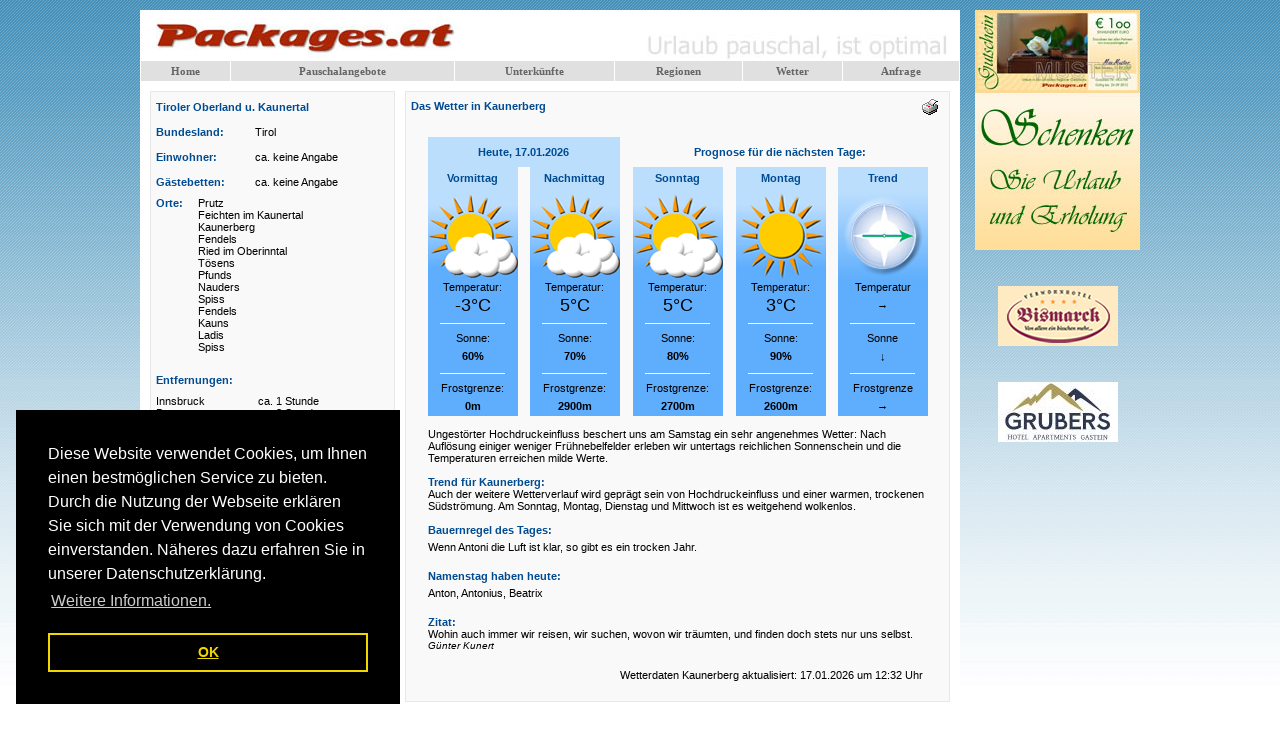

--- FILE ---
content_type: text/html
request_url: http://www.packages.at/tiroleroberland-kaunertal/wetter/6527.html
body_size: 31332
content:
<!DOCTYPE html PUBLIC "-//W3C//DTD XHTML 1.0 Transitional//EN" "http://www.w3.org/TR/xhtml1/DTD/xhtml1-transitional.dtd">
<html xmlns="http://www.w3.org/1999/xhtml">
<head>
<title>Wetter in Kaunerberg mit Prognose</title>
<meta http-equiv="Content-Type" content="text/html; charset=iso-8859-1" />
<meta name="Keywords" content="wetter,Kaunerberg,wetterprognose,,trend,wettervorhersage,wetterwerte,Kaunerberg,bauernregeln,namenstag,zitat" />
<meta name="Description" content="Das Wetter in Kaunerberg mit Wetter-Prognose und Trend. Wetterwerte  Kaunerberg, . Dazu die Bauernregel des Tages und wer hat heute Namenstag" />
<meta name="revisit-after" content="2 days" />
<meta name="robots" content="index, follow" />
<link rel="shortcut icon" href="/favicon.ico?" />
<script language="javascript" type="text/javascript" src="/js/dynamic/global.js"></script>

<!-- Begin Cookie Consent -->
<link rel="stylesheet" type="text/css" href="/assets/libs/cookieconsent/cookieconsent.min.css" />
<script src="/assets/libs/cookieconsent/cookieconsent.min.js"></script>
<script>
window.addEventListener("load", function(){
    window.cookieconsent.initialise({
	  "palette": {
		"popup": {
		  "background": "#000"
		},
		"button": {
		  "background": "transparent",
		  "text": "#f1d600",
		  "border": "#f1d600"
		}
	  },
	  "position": "bottom-left",
	  "content": {
		"message": "Diese Website verwendet Cookies, um Ihnen einen bestm&ouml;glichen Service zu bieten. Durch die Nutzung der Webseite erkl&auml;ren Sie sich mit der Verwendung von Cookies einverstanden. N&auml;heres dazu erfahren Sie in unserer Datenschutzerkl&auml;rung.",
		"dismiss": "OK",
		"link": "Weitere Informationen.",
		"href": "/datenschutz/"
	  }
    })
});
</script>
<!-- End Cookie Consent --><link href="../../style_v2.css" rel="stylesheet" type="text/css" />
<style type="text/css">
<!--
.temperatur_text {
	font-size: 18px;
}
.line {
	color: #FFFFFF;
	width: 65px;
	display: inherit;
}
-->
</style>


</head>
<body>

<div id="container">
<div id="pagearea">
<table border="0" cellpadding="0" cellspacing="0" bgcolor="#FFFFFF" id="header">
  <tr>
    <td width="810" height="50" align="right" valign="top" style="background-image:url('/images/top.jpg');"><table border="0" cellspacing="0" cellpadding="5" style="padding: 5px;">
      <tr>
        <td></td>
      </tr>
    </table></td>
  </tr>
  <tr>
    <td height="31" valign="top"><script type="text/javascript" src="/menue/menue_scr.js">
</script>

<table id="m1mainSXMenu2" cellspacing="1" cellpadding="4"  style=";width:100%">
<tr style="text-align:center">
<td onmouseover="chgBg(m1,'m1tlm0',3);exM(m1,'none','',event)" onmouseout="chgBg(m1,'m1tlm0',0,1)" id="m1tlm0" onmousedown="f58('m1tlm0a')" style="background-color:#E0E0E0;" class="m1mit" ><a id="m1tlm0a" class="m1CL0" href="http://www.packages.at" >Home</a></td>
<td onmouseover="chgBg(m1,'m1tlm1',3);exM(m1,'m1mn1','m1tlm1',event)" onmouseout="chgBg(m1,'m1tlm1',0);coM(m1,'m1mn1')" id="m1tlm1" onmousedown="f58('m1tlm1a')" style="background-color:#E0E0E0;" class="m1mit" ><a id="m1tlm1a" onmouseover="window.status='Pauschalangebote';return true" onmouseout="window.status='';return true" class="m1CL0" href="/pauschalen/" target="_parent" >Pauschalangebote</a></td>
<td onmouseover="chgBg(m1,'m1tlm2',3);exM(m1,'m1mn2','m1tlm2',event)" onmouseout="chgBg(m1,'m1tlm2',0);coM(m1,'m1mn2')" id="m1tlm2" onmousedown="f58('m1tlm2a')" style="background-color:#E0E0E0;" class="m1mit" ><a id="m1tlm2a" class="m1CL0" href="/hotels/" target="_parent" >Unterkünfte</a></td>
<td onmouseover="chgBg(m1,'m1tlm3',3);exM(m1,'none','',event)" onmouseout="chgBg(m1,'m1tlm3',0,1)" id="m1tlm3" onmousedown="f58('m1tlm3a')" style="background-color:#E0E0E0;" class="m1mit" ><a id="m1tlm3a" onmouseover="window.status='Regionen in Österreich';return true" onmouseout="window.status='';return true" class="m1CL0" href="/regionen/" >Regionen</a></td>
<td onmouseover="chgBg(m1,'m1tlm4',3);exM(m1,'none','',event)" onmouseout="chgBg(m1,'m1tlm4',0,1)" id="m1tlm4" onmousedown="f58('m1tlm4a')" style="background-color:#E0E0E0;" class="m1mit" ><a id="m1tlm4a" class="m1CL0" href="/wetter/" target="_parent">Wetter</a></td>
<td onmouseover="chgBg(m1,'m1tlm5',3);exM(m1,'none','',event)" onmouseout="chgBg(m1,'m1tlm5',0,1)" id="m1tlm5" onmousedown="f58('m1tlm5a')" style="background-color:#E0E0E0;" class="m1mit" ><a id="m1tlm5a" class="m1CL0" href="/anfrage/" target="_parent">Anfrage</a></td>

</tr>
</table>
<noscript>
<a href="http://www.packages.at">Home</a> | 
<a href="/pauschalen/">Pauschalangebote</a> | 
<a href="/pauschalen/">Alle</a> | 
<a href="/pauschalen/index.html?thema=6">Familie</a> | 
<a href="/pauschalen/index.html?thema=1">Golf</a> | 
<a href="/pauschalen/index.html?thema=10">Last Minute</a> | 
<a href="/pauschalen/index.html?thema=4">Wandern</a> | 
<a href="/pauschalen/index.html?thema=11">Wassersport</a> | 
<a href="/pauschalen/index.html?thema=3">Wellness</a> | 
<a href="/pauschalen/index.html?thema=7">Winterspass</a> | 
<a href="/hotels/">Unterkünfte</a> | 
<a href="/hotels/index.html?kategorie=5">5-Sterne Hotels</a> | 
<a href="/hotels/index.html?kategorie=8">4-Sterne Superior</a> | 
<a href="/hotels/index.html?kategorie=4">4-Sterne Hotels</a> | 
<a href="/hotels/index.html?kategorie=3">3-Sterne Hotels</a> | 
<a href="/hotels/index.html?kategorie=1">Appartements</a> | 
<a href="/hotels/index.html?kategorie=2">Pensionen</a> | 
<a href="/hotels/index.html?kategorie=9">Gästehäuser</a> | 
<a href="/regionen/">Regionen</a> | 
<a href="/wetter/">Wetter</a> | 
<a href="/anfrage/">Anfrage</a> | 
<a href="/gewinnspiel/">Gewinnspiel</a> | 
<a href="/anfrage/">Zimmeranfrage</a>
 
<a href="http://www.michel-edv.at/agb/">AGB´s</a> | 
</noscript>
</td>
  </tr>
</table><table border="0" cellpadding="0" cellspacing="0" id="tbl_full_area">
  <tr>
    <td width="245" valign="top"><link href="style_v2.css" rel="stylesheet" type="text/css" />

  <table width="245" border="0" cellpadding="0" cellspacing="5" class="tbl_box">
    <tr>
      <td height="20" colspan="2"><h3>
          Tiroler Oberland u. Kaunertal      </h3></td>
    </tr>
    <tr>
      <td height="20"><h3>Bundesland:</h3></td>
      <td>Tirol</td>
    </tr>
    <tr>
      <td width="102" height="20"><h3>Einwohner:</h3></td>
      <td width="143">ca.
        keine Angabe</td>
    </tr>
    <tr>
      <td height="20"><h3>G&auml;stebetten:</h3></td>
      <td>ca.
        keine Angabe</td>
    </tr>
    <tr>
      <td height="20" colspan="2"><table width="232" border="0" cellspacing="0" cellpadding="0">
          <tr>
            <td width="42" valign="top"><h3>Orte:</h3></td>
            <td width="190" valign="top">Prutz<br />
Feichten im Kaunertal<br />
Kaunerberg<br />
Fendels<br />
Ried im Oberinntal<br />
Tösens<br />
Pfunds<br />
Nauders<br />
Spiss<br />
Fendels<br />
Kauns<br />
Ladis<br />
Spiss<br />
</td>
          </tr>
        </table>
          <br /></td>
    </tr>
    <tr>
      <td height="20" colspan="2"><h3>Entfernungen:</h3></td>
    </tr>
    <tr>
      <td height="20" colspan="2"><table width="232" border="0" cellspacing="0" cellpadding="0">
                    <tr>
            <td width="102" valign="top">Innsbruck</td>
            <td width="130" valign="top">ca. 1 Stunde</td>
          </tr>
                    <tr>
            <td width="102" valign="top">Bregenz</td>
            <td width="130" valign="top">ca. 2 Stunden</td>
          </tr>
                    <tr>
            <td width="102" valign="top">München (D)</td>
            <td width="130" valign="top">ca. 2,75 Stunden</td>
          </tr>
                    <tr>
            <td width="102" valign="top">Bozen (I)</td>
            <td width="130" valign="top">ca. 2 Stunden</td>
          </tr>
                    <tr>
            <td width="102" valign="top">Zürich (CH)</td>
            <td width="130" valign="top">ca. 3 Stunden</td>
          </tr>
                </table></td>
    </tr>
  </table>
  <table width="245" border="0" cellpadding="0" cellspacing="0" class="submenu"  style="margin-top:10px;">
  <tr>
    <td><a href="/tiroleroberland-kaunertal/">&raquo; &Uuml;bersicht</a></td>
  </tr>
  <tr>
    <td><a href="/tiroleroberland-kaunertal/pauschalen/">&raquo; Pauschalangebote</a></td>
  </tr>
  <tr>
    <td><a href="/tiroleroberland-kaunertal/hotels/">&raquo; Hotels &amp; Appartements</a></td>
  </tr>
  <tr>
    <td><a href="/anfrage/?rg_ps=39">&raquo; Unverbindliche Anfrage</a></td>
  </tr>
  <tr>
    <td><a href="/tiroleroberland-kaunertal/karte/">&raquo; Karte</a></td>
  </tr>
  <tr>
    <td><a href="/tiroleroberland-kaunertal/webcam/">&raquo; Webcams</a></td>
  </tr>
  <tr>
    <td><a href="/tiroleroberland-kaunertal/wetter/">&raquo; Wetter </a></td>
  </tr>
</table>

  <table width="245" border="0" cellpadding="0" cellspacing="0" style="width:245px; height:60px; margin-top:10px;">
  
  <tr>
    <td height="14" align="center">
      <script type="text/javascript"><!--
google_ad_client = "pub-8391728441981482";
/* Packages links 234x60 */
google_ad_slot = "9359124380";
google_ad_width = 234;
google_ad_height = 60;
//-->
</script>
<script type="text/javascript"
src="http://pagead2.googlesyndication.com/pagead/show_ads.js">
</script></td>
  </tr>
</table>
<table width="245" border="0" cellpadding="0" cellspacing="5" class="tbl_box" style="margin-top:10px;">
  <tr>
    <td><h3>Zimmer / Appartements anfragen</h3></td>
  </tr>
  <tr>
    <td height="50">
  <form action="/anfrage/?rg_ps=39" method="post" name="request" id="request" style="display:inline;">
  <table width="207" border="0" cellpadding="0" cellspacing="0">
      <tr>
        <td width="42" height="25"><div align="left"> Von:</div></td>
        <td width="165" height="25">              <select name="d" size="1" class="schnellanfrage_selectbox" id="d">
                <option >01</option><option >02</option><option >03</option><option >04</option><option >05</option><option >06</option><option >07</option><option >08</option><option >09</option><option >10</option><option >11</option><option >12</option><option >13</option><option >14</option><option >15</option><option >16</option><option >17</option><option selected="selected">18</option><option >19</option><option >20</option><option >21</option><option >22</option><option >23</option><option >24</option><option >25</option><option >26</option><option >27</option><option >28</option><option >29</option><option >30</option><option >31</option>              </select>
              <select name="m" size="1" class="schnellanfrage_selectbox" id="m">
                <option selected="selected">01</option><option >02</option><option >03</option><option >04</option><option >05</option><option >06</option><option >07</option><option >08</option><option >09</option><option >10</option><option >11</option><option >12</option>              </select>
              <select name="y" size="1" class="schnellanfrage_selectbox" id="y">
                <option selected="selected">2026</option><option >2027</option>              </select>
        </td>
      </tr>
      <tr>
        <td height="25">Bis:</td>
        <td height="25"><select name="d1" size="1" class="schnellanfrage_selectbox" id="d1">
          <option >01</option><option >02</option><option >03</option><option >04</option><option >05</option><option >06</option><option >07</option><option >08</option><option >09</option><option >10</option><option >11</option><option >12</option><option >13</option><option >14</option><option >15</option><option >16</option><option >17</option><option >18</option><option >19</option><option >20</option><option >21</option><option >22</option><option >23</option><option >24</option><option selected="selected">25</option><option >26</option><option >27</option><option >28</option><option >29</option><option >30</option><option >31</option>        </select>
              <select name="m1" size="1" class="schnellanfrage_selectbox" id="m1">
                <option selected="selected">01</option><option >02</option><option >03</option><option >04</option><option >05</option><option >06</option><option >07</option><option >08</option><option >09</option><option >10</option><option >11</option><option >12</option>              </select>
              <select name="y1" size="1" class="schnellanfrage_selectbox" id="y1">
                <option selected="selected">2026</option><option >2027</option>            </select></td>
      </tr>
      <tr>
        <td height="25">&nbsp;</td>
        <td height="25"><input name="submit2" type="submit" class="schnellanfrage_button" id="submit24" value="&raquo; anfragen" /></td>
      </tr>
    </table></form></td>
  </tr>
</table>
<table width="245" border="0" cellpadding="0" cellspacing="5" class="tbl_box" style="margin-top:10px;">
    <tr>
      <td><h3>Das aktuelle Wetter in</h3></td>
    </tr>
    <tr>
      <td>
		<a href="/tiroleroberland-kaunertal/wetter/6524.html">Feichten im Kaunertal</a>, <a href="/tiroleroberland-kaunertal/wetter/65221.html">Fendels</a>, <a href="/tiroleroberland-kaunertal/wetter/6527.html">Kaunerberg</a>, <a href="/tiroleroberland-kaunertal/wetter/65222.html">Kauns</a>, <a href="/tiroleroberland-kaunertal/wetter/65311.html">Ladis</a>, <a href="/tiroleroberland-kaunertal/wetter/6543.html">Nauders</a>, <a href="/tiroleroberland-kaunertal/wetter/6542.html">Pfunds</a>, <a href="/tiroleroberland-kaunertal/wetter/6522.html">Prutz</a>, <a href="/tiroleroberland-kaunertal/wetter/6531.html">Ried im Oberinntal</a>, <a href="/tiroleroberland-kaunertal/wetter/65421.html">Spiss</a>, <a href="/tiroleroberland-kaunertal/wetter/6541.html">Tösens</a>		</td>
    </tr>
    <tr>
      <td>&nbsp;</td>
    </tr>
    <tr>
      <td>&nbsp;</td>
    </tr>
    <tr>
      <td><h3>mehr Infos vor Ort:</h3></td>
    </tr>
    <tr>
      <td>Tiroler Oberland & Kaunertal<br />
Am Kirchplatz 48<br />
6531 Ried im Oberinntal<br />
Tel: +43 (0) 5472 6421                 <br />
        <br />
        <a href="http://www.tiroleroberland.at" class="verdana10" style="text-decoration:none" target="_blank">
        www.tiroleroberland.at        </a>
        </td>
    </tr>
  </table>
</td>
    <td width="555" valign="top"><table width="545" border="0" cellpadding="0" cellspacing="5" class="tbl_box" style="margin-left:10px;">
      <tr>
        <td width="461"><h1>Das Wetter in  Kaunerberg</h1></td>
        <td width="67" align="right"><a href="/tools/wetter/6527.html?print" target="_blank"><img src="../../images/print.gif" alt="Drucken" width="26" height="18" border="0" /></a></td>
      </tr>
      <tr>
        <td colspan="2" align="right"><h2 style="margin-right: 17px;">&nbsp;</h2></td>
      </tr>
      <tr>
        <td colspan="2"><table width="500" border="0" align="center" cellpadding="0" cellspacing="0">
                          <tr>
                <td height="30" colspan="3" align="center" bgcolor="#BBDEFD"><h3><strong>Heute,
                  17.01.2026                </strong></h3></td>
                <td>&nbsp;</td>
                <td colspan="5" align="center"><h3><strong>Prognose f&uuml;r die n&auml;chsten Tage:</strong></h3></td>
              </tr>
              <tr>
                <td width="90"><table width="90" border="0" cellspacing="0" cellpadding="0">
                    <tr>
                      <td height="23" colspan="3" align="center" bgcolor="#BBDEFD"><h3>Vormittag</h3></td>
                    </tr>
                    <tr>
                      <td height="23" colspan="3" bgcolor="#BBDEFD"><img src="/wetter/icons/Sonne-02.png" alt="Wetter in Gastein" width="90" height="90"  /></td>
                    </tr>
                    <tr>
                      <td height="23" colspan="3" bgcolor="#5FAEFD"><table width="90" border="0" cellspacing="0" cellpadding="0">
                          <tr>
                            <td height="15" align="center">Temperatur:</td>
                          </tr>
                          <tr>
                            <td align="center" class="temperatur_text">-3°C</td>
                          </tr>
                          <tr>
                            <td height="15" align="center"><img src="../../images/white.gif" alt=" " width="65" height="1" /></td>
                          </tr>
                          <tr>
                            <td height="15" align="center">Sonne:</td>
                          </tr>
                          <tr>
                            <td height="20" align="center"><strong>

                              60%                            </strong></td>
                          </tr>
                          <tr>
                            <td height="15" align="center"><img src="../../images/white.gif" alt=" " width="65" height="1" /></td>
                          </tr>
                          <tr>
                            <td height="15" align="center">Frostgrenze:</td>
                          </tr>
                          <tr>
                            <td height="20" align="center"><strong>
                              0m</strong></td>
                          </tr>
                          <tr>
                            <td align="center"></td>
                          </tr>
                      </table></td>
                    </tr>
                </table></td>
                <td>&nbsp;</td>
                <td width="90"><table width="90" border="0" cellspacing="0" cellpadding="0">
                    <tr>
                      <td height="23" colspan="3" align="center" bgcolor="#BBDEFD"><h3>Nachmittag</h3></td>
                    </tr>
                    <tr>
                      <td height="23" colspan="3" bgcolor="#BBDEFD"><img src="/wetter/icons/Sonne-02.png" alt="Wetter in Gastein" width="90" height="90"  /></td>
                    </tr>
                    <tr>
                      <td height="23" colspan="3" bgcolor="#5FAEFD"><table width="90" border="0" cellspacing="0" cellpadding="0">
                          <tr>
                            <td height="15" align="center">Temperatur:</td>
                          </tr>
                          <tr>
                            <td align="center" class="temperatur_text">5°C</td>
                          </tr>
                          <tr>
                            <td height="15" align="center"><img src="../../images/white.gif" alt=" " width="65" height="1" /></td>
                          </tr>
                          <tr>
                            <td height="15" align="center">Sonne:</td>
                          </tr>
                          <tr>
                            <td height="20" align="center"><strong>
                              
                              70%                            </strong></td>
                          </tr>
                          <tr>
                            <td height="15" align="center"><img src="../../images/white.gif" alt=" " width="65" height="1" /></td>
                          </tr>
                          <tr>
                            <td height="15" align="center">Frostgrenze:</td>
                          </tr>
                          <tr>
                            <td height="20" align="center"><strong>
2900m</strong></td>
                          </tr>
                          <tr>
                            <td align="center"></td>
                          </tr>
                      </table></td>
                    </tr>
                </table></td>
                <td width="13">&nbsp;</td>
                <td width="90"><table width="90" border="0" cellspacing="0" cellpadding="0">
                    <tr>
                      <td height="23" colspan="3" align="center" bgcolor="#BBDEFD"><h3><strong>
                        Sonntag                      </strong></h3></td>
                    </tr>
                    <tr>
                      <td height="23" colspan="3" bgcolor="#BBDEFD"><img src="/wetter/icons/Sonne-02.png" alt="Wetter in Gastein" width="90" height="90"  /></td>
                    </tr>
                    <tr>
                      <td height="23" colspan="3" bgcolor="#5FAEFD"><table width="90" border="0" cellspacing="0" cellpadding="0">
                          <tr>
                            <td height="15" align="center">Temperatur:</td>
                          </tr>
                          <tr>
                            <td align="center" class="temperatur_text">5°C</td>
                          </tr>
                          <tr>
                            <td height="15" align="center"><img src="../../images/white.gif" alt=" " width="65" height="1" /></td>
                          </tr>
                          <tr>
                            <td height="15" align="center">Sonne:</td>
                          </tr>
                          <tr>
                            <td height="20" align="center"><strong>
                              
                              80%                            </strong></td>
                          </tr>
                          <tr>
                            <td height="15" align="center"><img src="../../images/white.gif" alt=" " width="65" height="1" /></td>
                          </tr>
                          <tr>
                            <td height="15" align="center">Frostgrenze:</td>
                          </tr>
                          <tr>
                            <td height="20" align="center"><strong>
                              
                              2700m</strong></td>
                          </tr>
                          <tr>
                            <td align="center"></td>
                          </tr>
                      </table></td>
                    </tr>
                </table></td>
                <td width="13">&nbsp;</td>
                <td width="90"><table width="90" border="0" cellspacing="0" cellpadding="0">
                    <tr>
                      <td height="23" colspan="3" align="center" bgcolor="#BBDEFD"><h3><strong>
                        Montag                      </strong></h3></td>
                    </tr>
                    <tr>
                      <td height="23" colspan="3" bgcolor="#BBDEFD"><img src="/wetter/icons/Sonne-01.png" alt="Wetter in Gastein" width="90" height="90"  /></td>
                    </tr>
                    <tr>
                      <td height="23" colspan="3" bgcolor="#5FAEFD"><table width="90" border="0" cellspacing="0" cellpadding="0">
                          <tr>
                            <td height="15" align="center">Temperatur:</td>
                          </tr>
                          <tr>
                            <td align="center" class="temperatur_text">3°C</td>
                          </tr>
                          <tr>
                            <td height="15" align="center"><img src="../../images/white.gif" alt=" " width="65" height="1" /></td>
                          </tr>
                          <tr>
                            <td height="15" align="center">Sonne:</td>
                          </tr>
                          <tr>
                            <td height="20" align="center"><strong>
                              90%                            </strong></td>
                          </tr>
                          <tr>
                            <td height="15" align="center"><img src="../../images/white.gif" alt=" " width="65" height="1" /></td>
                          </tr>
                          <tr>
                            <td height="15" align="center">Frostgrenze:</td>
                          </tr>
                          <tr>
                            <td height="20" align="center"><strong>
                              
                              2600m</strong></td>
                          </tr>
                          <tr>
                            <td align="center"></td>
                          </tr>
                      </table></td>
                    </tr>
                </table></td>
                <td width="12">&nbsp;</td>
                <td width="90"><table width="90" border="0" cellspacing="0" cellpadding="0">
                    <tr>
                      <td height="23" colspan="3" align="center" bgcolor="#BBDEFD"><h3>Trend</h3></td>
                    </tr>
                    <tr>
                      <td height="23" colspan="3" bgcolor="#BBDEFD"><img src="/wetter/icons/Trendsymbolgruen02.png" alt="Wetter in Gastein" width="90" height="90"  /></td>
                    </tr>
                    <tr>
                      <td height="23" colspan="3" bgcolor="#5FAEFD"><table width="90" border="0" cellspacing="0" cellpadding="0">
                          <tr>
                            <td height="15" align="center">Temperatur</td>
                          </tr>
                          <tr>
                            <td height="21" align="center"><strong> &rarr;</strong></td>
                          </tr>
                          <tr>
                            <td height="15" align="center"><img src="../../images/white.gif" alt=" " width="65" height="1" /></td>
                          </tr>
                          <tr>
                            <td height="15" align="center">Sonne</td>
                          </tr>
                          <tr>
                            <td height="20" align="center"><strong> &darr;</strong></td>
                          </tr>
                          <tr>
                            <td height="15" align="center"><img src="../../images/white.gif" alt=" " width="65" height="1" /></td>
                          </tr>
                          <tr>
                            <td height="15" align="center">Frostgrenze</td>
                          </tr>
                          <tr>
                            <td height="20" align="center"><div><strong> &rarr;</strong></div></td>
                          </tr>
                          <tr>
                            <td align="center"></td>
                          </tr>
                      </table></td>
                    </tr>
                </table></td>
              </tr>
            </table>
            <br />
<table width="500" border="0" align="center" cellpadding="0" cellspacing="0">
              <tr>
                <td>Ungest&ouml;rter Hochdruckeinfluss beschert uns am Samstag ein sehr angenehmes Wetter: Nach Aufl&ouml;sung einiger weniger Fr&uuml;hnebelfelder erleben wir untertags reichlichen Sonnenschein und die Temperaturen erreichen milde Werte.                     <br /></td>
              </tr>
              <tr>
                <td height="22"><h3><br />
                Trend f&uuml;r <span style="margin-right: 5px;">
                Kaunerberg:</span></h3></td>
              </tr>
              <tr>
                <td height="22">Auch der weitere Wetterverlauf wird gepr&auml;gt sein von Hochdruckeinfluss und einer warmen, trockenen S&uuml;dstr&ouml;mung. Am Sonntag, Montag, Dienstag und Mittwoch ist es weitgehend wolkenlos.</td>
              </tr>
              <tr>
                <td>&nbsp;</td>
              </tr>
              <tr>
                <td><h3>Bauernregel des Tages:</h3></td>
              </tr>
              <tr>
                <td height="22">Wenn Antoni die Luft ist klar, so gibt es ein trocken Jahr.</td>
              </tr>
              <tr>
                <td>&nbsp;</td>
              </tr>
              <tr>
                <td><h3>Namenstag haben heute:</h3></td>
              </tr>
              <tr>
                <td height="22">Anton, Antonius, Beatrix</td>
              </tr>
              <tr>
                <td>&nbsp;</td>
              </tr>
              <tr>
                <td><h3>Zitat:</h3></td>
              </tr>
              <tr>
                <td height="22">Wohin auch immer wir reisen, wir suchen, wovon wir träumten, und finden doch stets nur uns selbst.<br /><i><span style="font-size:10px;">Günter Kunert</span></i></td>
              </tr>
              <tr>
                <td height="30" valign="bottom"><div align="right"><span style="margin-right: 5px;">Wetterdaten
                      Kaunerberg aktualisiert:  
17.01.2026 um 
12:32 Uhr</span></div></td>
              </tr>
            </table>
          </td>
      </tr>
      <tr>
        <td colspan="2" align="right" class="infotext_copyright">&nbsp;</td>
      </tr>
    </table></td>
  </tr>
</table>
<table border="0" cellpadding="0" cellspacing="0" bgcolor="#FFFFFF" id="footer">
  <tr>
    <td height="12" valign="top" colspan="4">&nbsp;</td>
  </tr>
  <tr>
    <td height="24" colspan="4" align="center" valign="top">&nbsp;</td>
  </tr>
  <tr> 
    <td colspan="4" valign="top"></td>
  </tr>
  <tr>
    <td height="12" valign="top"></td>
    <td width="281" height="24" valign="top">&copy;
      2026      <a href="http://www.michel-edv.at" target="_blank">Michel-EDV.at </a></td>
    <td width="320" valign="top"> <a target="_blank" href="http://www.michel-edv.at/agb/">Impressum &amp; AGB</a> | <a target="_blank" href="/datenschutz/">Datenschutz</a></td>
    <td width="181" valign="top">Alle Angaben ohne Gew&auml;hr!</td>
  </tr>
  <tr> 
    <td width="18" height="12" valign="top"></td>
    <td height="24" colspan="3" align="center" valign="top"></td>
  </tr>
  <tr>
    <td height="12" valign="top"></td>
    <td height="24" colspan="3" valign="top"><div align="center">Inhalt: Wetter in Kaunerberg mit Prognose</div></td>
  </tr>
</table>
</div>
<div id="advertisment" align="center">
<div id="merkzettel_box" style="display:none;" >
<div id="merkzettel_header"></div>
<div id="merkzettel_middle">
    <div id="merkzettel_content">
    
    	    </div><input type="hidden" name="merkzettel_count" id="merkzettel_count" value="0" />
    
</div>
<div id="merkzettel_footer" style="padding-top:10px;"><span id="merkzettel_request"><a id="request_mz" href="/anfrage/?merkzettel=1">Merkzettel anfragen</a></span></div>
<br /><br /></div>

  <a href="http://www.packages.at/banner/pbmadmin/visit.php?id=8285" target="_self"><img src="https://www.packages.at/banner/gutschein_01.jpg" alt="Gutschein für Urlaub" border="0" /></a>  <br />
  <br />
  <br />
  <a href="http://www.packages.at/banner/pbmadmin/visit.php?id=2686" target="_blank"><img src="https://www.gasteinertal.com/banner/bismarck_120_60.gif" alt="Verwönhotel Bismarck Gastein" border="0" /></a>  <br />
  <br />
  <br />
  <a href="http://www.packages.at/banner/pbmadmin/visit.php?id=8902" target="_blank"><img src="https://www.gasteinertal.com/banner/gruber_120_2025.jpg" alt="Pension Gruber - Zimmer und Appartements" border="0" /></a>  
</div>
</div>
<script type="text/javascript">
var gaJsHost = (("https:" == document.location.protocol) ? "https://ssl." : "http://www.");
document.write(unescape("%3Cscript src='" + gaJsHost + "google-analytics.com/ga.js' type='text/javascript'%3E%3C/script%3E"));
</script>
<script type="text/javascript">
var pageTracker = _gat._getTracker("UA-216412-1");
pageTracker._trackPageview();
</script></body>
</html>


--- FILE ---
content_type: text/html
request_url: http://www.packages.at/tiroleroberland-kaunertal/wetter/style_v2.css
body_size: 31235
content:
<!DOCTYPE html PUBLIC "-//W3C//DTD XHTML 1.0 Transitional//EN" "http://www.w3.org/TR/xhtml1/DTD/xhtml1-transitional.dtd">
<html xmlns="http://www.w3.org/1999/xhtml">
<head>
<title>Wetter in Pfunds mit Prognose</title>
<meta http-equiv="Content-Type" content="text/html; charset=iso-8859-1" />
<meta name="Keywords" content="wetter,Pfunds,wetterprognose,,trend,wettervorhersage,wetterwerte,Pfunds,bauernregeln,namenstag,zitat" />
<meta name="Description" content="Das Wetter in Pfunds mit Wetter-Prognose und Trend. Wetterwerte  Pfunds, . Dazu die Bauernregel des Tages und wer hat heute Namenstag" />
<meta name="revisit-after" content="2 days" />
<meta name="robots" content="index, follow" />
<link rel="shortcut icon" href="/favicon.ico?" />
<script language="javascript" type="text/javascript" src="/js/dynamic/global.js"></script>

<!-- Begin Cookie Consent -->
<link rel="stylesheet" type="text/css" href="/assets/libs/cookieconsent/cookieconsent.min.css" />
<script src="/assets/libs/cookieconsent/cookieconsent.min.js"></script>
<script>
window.addEventListener("load", function(){
    window.cookieconsent.initialise({
	  "palette": {
		"popup": {
		  "background": "#000"
		},
		"button": {
		  "background": "transparent",
		  "text": "#f1d600",
		  "border": "#f1d600"
		}
	  },
	  "position": "bottom-left",
	  "content": {
		"message": "Diese Website verwendet Cookies, um Ihnen einen bestm&ouml;glichen Service zu bieten. Durch die Nutzung der Webseite erkl&auml;ren Sie sich mit der Verwendung von Cookies einverstanden. N&auml;heres dazu erfahren Sie in unserer Datenschutzerkl&auml;rung.",
		"dismiss": "OK",
		"link": "Weitere Informationen.",
		"href": "/datenschutz/"
	  }
    })
});
</script>
<!-- End Cookie Consent --><link href="../../style_v2.css" rel="stylesheet" type="text/css" />
<style type="text/css">
<!--
.temperatur_text {
	font-size: 18px;
}
.line {
	color: #FFFFFF;
	width: 65px;
	display: inherit;
}
-->
</style>


</head>
<body>

<div id="container">
<div id="pagearea">
<table border="0" cellpadding="0" cellspacing="0" bgcolor="#FFFFFF" id="header">
  <tr>
    <td width="810" height="50" align="right" valign="top" style="background-image:url('/images/top.jpg');"><table border="0" cellspacing="0" cellpadding="5" style="padding: 5px;">
      <tr>
        <td></td>
      </tr>
    </table></td>
  </tr>
  <tr>
    <td height="31" valign="top"><script type="text/javascript" src="/menue/menue_scr.js">
</script>

<table id="m1mainSXMenu2" cellspacing="1" cellpadding="4"  style=";width:100%">
<tr style="text-align:center">
<td onmouseover="chgBg(m1,'m1tlm0',3);exM(m1,'none','',event)" onmouseout="chgBg(m1,'m1tlm0',0,1)" id="m1tlm0" onmousedown="f58('m1tlm0a')" style="background-color:#E0E0E0;" class="m1mit" ><a id="m1tlm0a" class="m1CL0" href="http://www.packages.at" >Home</a></td>
<td onmouseover="chgBg(m1,'m1tlm1',3);exM(m1,'m1mn1','m1tlm1',event)" onmouseout="chgBg(m1,'m1tlm1',0);coM(m1,'m1mn1')" id="m1tlm1" onmousedown="f58('m1tlm1a')" style="background-color:#E0E0E0;" class="m1mit" ><a id="m1tlm1a" onmouseover="window.status='Pauschalangebote';return true" onmouseout="window.status='';return true" class="m1CL0" href="/pauschalen/" target="_parent" >Pauschalangebote</a></td>
<td onmouseover="chgBg(m1,'m1tlm2',3);exM(m1,'m1mn2','m1tlm2',event)" onmouseout="chgBg(m1,'m1tlm2',0);coM(m1,'m1mn2')" id="m1tlm2" onmousedown="f58('m1tlm2a')" style="background-color:#E0E0E0;" class="m1mit" ><a id="m1tlm2a" class="m1CL0" href="/hotels/" target="_parent" >Unterkünfte</a></td>
<td onmouseover="chgBg(m1,'m1tlm3',3);exM(m1,'none','',event)" onmouseout="chgBg(m1,'m1tlm3',0,1)" id="m1tlm3" onmousedown="f58('m1tlm3a')" style="background-color:#E0E0E0;" class="m1mit" ><a id="m1tlm3a" onmouseover="window.status='Regionen in Österreich';return true" onmouseout="window.status='';return true" class="m1CL0" href="/regionen/" >Regionen</a></td>
<td onmouseover="chgBg(m1,'m1tlm4',3);exM(m1,'none','',event)" onmouseout="chgBg(m1,'m1tlm4',0,1)" id="m1tlm4" onmousedown="f58('m1tlm4a')" style="background-color:#E0E0E0;" class="m1mit" ><a id="m1tlm4a" class="m1CL0" href="/wetter/" target="_parent">Wetter</a></td>
<td onmouseover="chgBg(m1,'m1tlm5',3);exM(m1,'none','',event)" onmouseout="chgBg(m1,'m1tlm5',0,1)" id="m1tlm5" onmousedown="f58('m1tlm5a')" style="background-color:#E0E0E0;" class="m1mit" ><a id="m1tlm5a" class="m1CL0" href="/anfrage/" target="_parent">Anfrage</a></td>

</tr>
</table>
<noscript>
<a href="http://www.packages.at">Home</a> | 
<a href="/pauschalen/">Pauschalangebote</a> | 
<a href="/pauschalen/">Alle</a> | 
<a href="/pauschalen/index.html?thema=6">Familie</a> | 
<a href="/pauschalen/index.html?thema=1">Golf</a> | 
<a href="/pauschalen/index.html?thema=10">Last Minute</a> | 
<a href="/pauschalen/index.html?thema=4">Wandern</a> | 
<a href="/pauschalen/index.html?thema=11">Wassersport</a> | 
<a href="/pauschalen/index.html?thema=3">Wellness</a> | 
<a href="/pauschalen/index.html?thema=7">Winterspass</a> | 
<a href="/hotels/">Unterkünfte</a> | 
<a href="/hotels/index.html?kategorie=5">5-Sterne Hotels</a> | 
<a href="/hotels/index.html?kategorie=8">4-Sterne Superior</a> | 
<a href="/hotels/index.html?kategorie=4">4-Sterne Hotels</a> | 
<a href="/hotels/index.html?kategorie=3">3-Sterne Hotels</a> | 
<a href="/hotels/index.html?kategorie=1">Appartements</a> | 
<a href="/hotels/index.html?kategorie=2">Pensionen</a> | 
<a href="/hotels/index.html?kategorie=9">Gästehäuser</a> | 
<a href="/regionen/">Regionen</a> | 
<a href="/wetter/">Wetter</a> | 
<a href="/anfrage/">Anfrage</a> | 
<a href="/gewinnspiel/">Gewinnspiel</a> | 
<a href="/anfrage/">Zimmeranfrage</a>
 
<a href="http://www.michel-edv.at/agb/">AGB´s</a> | 
</noscript>
</td>
  </tr>
</table><table border="0" cellpadding="0" cellspacing="0" id="tbl_full_area">
  <tr>
    <td width="245" valign="top"><link href="style_v2.css" rel="stylesheet" type="text/css" />

  <table width="245" border="0" cellpadding="0" cellspacing="5" class="tbl_box">
    <tr>
      <td height="20" colspan="2"><h3>
          Tiroler Oberland u. Kaunertal      </h3></td>
    </tr>
    <tr>
      <td height="20"><h3>Bundesland:</h3></td>
      <td>Tirol</td>
    </tr>
    <tr>
      <td width="102" height="20"><h3>Einwohner:</h3></td>
      <td width="143">ca.
        keine Angabe</td>
    </tr>
    <tr>
      <td height="20"><h3>G&auml;stebetten:</h3></td>
      <td>ca.
        keine Angabe</td>
    </tr>
    <tr>
      <td height="20" colspan="2"><table width="232" border="0" cellspacing="0" cellpadding="0">
          <tr>
            <td width="42" valign="top"><h3>Orte:</h3></td>
            <td width="190" valign="top">Prutz<br />
Feichten im Kaunertal<br />
Kaunerberg<br />
Fendels<br />
Ried im Oberinntal<br />
Tösens<br />
Pfunds<br />
Nauders<br />
Spiss<br />
Fendels<br />
Kauns<br />
Ladis<br />
Spiss<br />
</td>
          </tr>
        </table>
          <br /></td>
    </tr>
    <tr>
      <td height="20" colspan="2"><h3>Entfernungen:</h3></td>
    </tr>
    <tr>
      <td height="20" colspan="2"><table width="232" border="0" cellspacing="0" cellpadding="0">
                    <tr>
            <td width="102" valign="top">Innsbruck</td>
            <td width="130" valign="top">ca. 1 Stunde</td>
          </tr>
                    <tr>
            <td width="102" valign="top">Bregenz</td>
            <td width="130" valign="top">ca. 2 Stunden</td>
          </tr>
                    <tr>
            <td width="102" valign="top">München (D)</td>
            <td width="130" valign="top">ca. 2,75 Stunden</td>
          </tr>
                    <tr>
            <td width="102" valign="top">Bozen (I)</td>
            <td width="130" valign="top">ca. 2 Stunden</td>
          </tr>
                    <tr>
            <td width="102" valign="top">Zürich (CH)</td>
            <td width="130" valign="top">ca. 3 Stunden</td>
          </tr>
                </table></td>
    </tr>
  </table>
  <table width="245" border="0" cellpadding="0" cellspacing="0" class="submenu"  style="margin-top:10px;">
  <tr>
    <td><a href="/tiroleroberland-kaunertal/">&raquo; &Uuml;bersicht</a></td>
  </tr>
  <tr>
    <td><a href="/tiroleroberland-kaunertal/pauschalen/">&raquo; Pauschalangebote</a></td>
  </tr>
  <tr>
    <td><a href="/tiroleroberland-kaunertal/hotels/">&raquo; Hotels &amp; Appartements</a></td>
  </tr>
  <tr>
    <td><a href="/anfrage/?rg_ps=39">&raquo; Unverbindliche Anfrage</a></td>
  </tr>
  <tr>
    <td><a href="/tiroleroberland-kaunertal/karte/">&raquo; Karte</a></td>
  </tr>
  <tr>
    <td><a href="/tiroleroberland-kaunertal/webcam/">&raquo; Webcams</a></td>
  </tr>
  <tr>
    <td><a href="/tiroleroberland-kaunertal/wetter/">&raquo; Wetter </a></td>
  </tr>
</table>

  <table width="245" border="0" cellpadding="0" cellspacing="0" style="width:245px; height:60px; margin-top:10px;">
  
  <tr>
    <td height="14" align="center">
      <script type="text/javascript"><!--
google_ad_client = "pub-8391728441981482";
/* Packages links 234x60 */
google_ad_slot = "9359124380";
google_ad_width = 234;
google_ad_height = 60;
//-->
</script>
<script type="text/javascript"
src="http://pagead2.googlesyndication.com/pagead/show_ads.js">
</script></td>
  </tr>
</table>
<table width="245" border="0" cellpadding="0" cellspacing="5" class="tbl_box" style="margin-top:10px;">
  <tr>
    <td><h3>Zimmer / Appartements anfragen</h3></td>
  </tr>
  <tr>
    <td height="50">
  <form action="/anfrage/?rg_ps=39" method="post" name="request" id="request" style="display:inline;">
  <table width="207" border="0" cellpadding="0" cellspacing="0">
      <tr>
        <td width="42" height="25"><div align="left"> Von:</div></td>
        <td width="165" height="25">              <select name="d" size="1" class="schnellanfrage_selectbox" id="d">
                <option >01</option><option >02</option><option >03</option><option >04</option><option >05</option><option >06</option><option >07</option><option >08</option><option >09</option><option >10</option><option >11</option><option >12</option><option >13</option><option >14</option><option >15</option><option >16</option><option >17</option><option selected="selected">18</option><option >19</option><option >20</option><option >21</option><option >22</option><option >23</option><option >24</option><option >25</option><option >26</option><option >27</option><option >28</option><option >29</option><option >30</option><option >31</option>              </select>
              <select name="m" size="1" class="schnellanfrage_selectbox" id="m">
                <option selected="selected">01</option><option >02</option><option >03</option><option >04</option><option >05</option><option >06</option><option >07</option><option >08</option><option >09</option><option >10</option><option >11</option><option >12</option>              </select>
              <select name="y" size="1" class="schnellanfrage_selectbox" id="y">
                <option selected="selected">2026</option><option >2027</option>              </select>
        </td>
      </tr>
      <tr>
        <td height="25">Bis:</td>
        <td height="25"><select name="d1" size="1" class="schnellanfrage_selectbox" id="d1">
          <option >01</option><option >02</option><option >03</option><option >04</option><option >05</option><option >06</option><option >07</option><option >08</option><option >09</option><option >10</option><option >11</option><option >12</option><option >13</option><option >14</option><option >15</option><option >16</option><option >17</option><option >18</option><option >19</option><option >20</option><option >21</option><option >22</option><option >23</option><option >24</option><option selected="selected">25</option><option >26</option><option >27</option><option >28</option><option >29</option><option >30</option><option >31</option>        </select>
              <select name="m1" size="1" class="schnellanfrage_selectbox" id="m1">
                <option selected="selected">01</option><option >02</option><option >03</option><option >04</option><option >05</option><option >06</option><option >07</option><option >08</option><option >09</option><option >10</option><option >11</option><option >12</option>              </select>
              <select name="y1" size="1" class="schnellanfrage_selectbox" id="y1">
                <option selected="selected">2026</option><option >2027</option>            </select></td>
      </tr>
      <tr>
        <td height="25">&nbsp;</td>
        <td height="25"><input name="submit2" type="submit" class="schnellanfrage_button" id="submit24" value="&raquo; anfragen" /></td>
      </tr>
    </table></form></td>
  </tr>
</table>
<table width="245" border="0" cellpadding="0" cellspacing="5" class="tbl_box" style="margin-top:10px;">
    <tr>
      <td><h3>Das aktuelle Wetter in</h3></td>
    </tr>
    <tr>
      <td>
		<a href="/tiroleroberland-kaunertal/wetter/6524.html">Feichten im Kaunertal</a>, <a href="/tiroleroberland-kaunertal/wetter/65221.html">Fendels</a>, <a href="/tiroleroberland-kaunertal/wetter/6527.html">Kaunerberg</a>, <a href="/tiroleroberland-kaunertal/wetter/65222.html">Kauns</a>, <a href="/tiroleroberland-kaunertal/wetter/65311.html">Ladis</a>, <a href="/tiroleroberland-kaunertal/wetter/6543.html">Nauders</a>, <a href="/tiroleroberland-kaunertal/wetter/6542.html">Pfunds</a>, <a href="/tiroleroberland-kaunertal/wetter/6522.html">Prutz</a>, <a href="/tiroleroberland-kaunertal/wetter/6531.html">Ried im Oberinntal</a>, <a href="/tiroleroberland-kaunertal/wetter/65421.html">Spiss</a>, <a href="/tiroleroberland-kaunertal/wetter/6541.html">Tösens</a>		</td>
    </tr>
    <tr>
      <td>&nbsp;</td>
    </tr>
    <tr>
      <td>&nbsp;</td>
    </tr>
    <tr>
      <td><h3>mehr Infos vor Ort:</h3></td>
    </tr>
    <tr>
      <td>Tiroler Oberland & Kaunertal<br />
Am Kirchplatz 48<br />
6531 Ried im Oberinntal<br />
Tel: +43 (0) 5472 6421                 <br />
        <br />
        <a href="http://www.tiroleroberland.at" class="verdana10" style="text-decoration:none" target="_blank">
        www.tiroleroberland.at        </a>
        </td>
    </tr>
  </table>
</td>
    <td width="555" valign="top"><table width="545" border="0" cellpadding="0" cellspacing="5" class="tbl_box" style="margin-left:10px;">
      <tr>
        <td width="461"><h1>Das Wetter in  Pfunds</h1></td>
        <td width="67" align="right"><a href="/tools/wetter/6542.html?print" target="_blank"><img src="../../images/print.gif" alt="Drucken" width="26" height="18" border="0" /></a></td>
      </tr>
      <tr>
        <td colspan="2" align="right"><h2 style="margin-right: 17px;">&nbsp;</h2></td>
      </tr>
      <tr>
        <td colspan="2"><table width="500" border="0" align="center" cellpadding="0" cellspacing="0">
                          <tr>
                <td height="30" colspan="3" align="center" bgcolor="#BBDEFD"><h3><strong>Heute,
                  17.01.2026                </strong></h3></td>
                <td>&nbsp;</td>
                <td colspan="5" align="center"><h3><strong>Prognose f&uuml;r die n&auml;chsten Tage:</strong></h3></td>
              </tr>
              <tr>
                <td width="90"><table width="90" border="0" cellspacing="0" cellpadding="0">
                    <tr>
                      <td height="23" colspan="3" align="center" bgcolor="#BBDEFD"><h3>Vormittag</h3></td>
                    </tr>
                    <tr>
                      <td height="23" colspan="3" bgcolor="#BBDEFD"><img src="/wetter/icons/Sonne-02.png" alt="Wetter in Gastein" width="90" height="90"  /></td>
                    </tr>
                    <tr>
                      <td height="23" colspan="3" bgcolor="#5FAEFD"><table width="90" border="0" cellspacing="0" cellpadding="0">
                          <tr>
                            <td height="15" align="center">Temperatur:</td>
                          </tr>
                          <tr>
                            <td align="center" class="temperatur_text">-3°C</td>
                          </tr>
                          <tr>
                            <td height="15" align="center"><img src="../../images/white.gif" alt=" " width="65" height="1" /></td>
                          </tr>
                          <tr>
                            <td height="15" align="center">Sonne:</td>
                          </tr>
                          <tr>
                            <td height="20" align="center"><strong>

                              60%                            </strong></td>
                          </tr>
                          <tr>
                            <td height="15" align="center"><img src="../../images/white.gif" alt=" " width="65" height="1" /></td>
                          </tr>
                          <tr>
                            <td height="15" align="center">Frostgrenze:</td>
                          </tr>
                          <tr>
                            <td height="20" align="center"><strong>
                              0m</strong></td>
                          </tr>
                          <tr>
                            <td align="center"></td>
                          </tr>
                      </table></td>
                    </tr>
                </table></td>
                <td>&nbsp;</td>
                <td width="90"><table width="90" border="0" cellspacing="0" cellpadding="0">
                    <tr>
                      <td height="23" colspan="3" align="center" bgcolor="#BBDEFD"><h3>Nachmittag</h3></td>
                    </tr>
                    <tr>
                      <td height="23" colspan="3" bgcolor="#BBDEFD"><img src="/wetter/icons/Sonne-02.png" alt="Wetter in Gastein" width="90" height="90"  /></td>
                    </tr>
                    <tr>
                      <td height="23" colspan="3" bgcolor="#5FAEFD"><table width="90" border="0" cellspacing="0" cellpadding="0">
                          <tr>
                            <td height="15" align="center">Temperatur:</td>
                          </tr>
                          <tr>
                            <td align="center" class="temperatur_text">5°C</td>
                          </tr>
                          <tr>
                            <td height="15" align="center"><img src="../../images/white.gif" alt=" " width="65" height="1" /></td>
                          </tr>
                          <tr>
                            <td height="15" align="center">Sonne:</td>
                          </tr>
                          <tr>
                            <td height="20" align="center"><strong>
                              
                              70%                            </strong></td>
                          </tr>
                          <tr>
                            <td height="15" align="center"><img src="../../images/white.gif" alt=" " width="65" height="1" /></td>
                          </tr>
                          <tr>
                            <td height="15" align="center">Frostgrenze:</td>
                          </tr>
                          <tr>
                            <td height="20" align="center"><strong>
2900m</strong></td>
                          </tr>
                          <tr>
                            <td align="center"></td>
                          </tr>
                      </table></td>
                    </tr>
                </table></td>
                <td width="13">&nbsp;</td>
                <td width="90"><table width="90" border="0" cellspacing="0" cellpadding="0">
                    <tr>
                      <td height="23" colspan="3" align="center" bgcolor="#BBDEFD"><h3><strong>
                        Sonntag                      </strong></h3></td>
                    </tr>
                    <tr>
                      <td height="23" colspan="3" bgcolor="#BBDEFD"><img src="/wetter/icons/Sonne-02.png" alt="Wetter in Gastein" width="90" height="90"  /></td>
                    </tr>
                    <tr>
                      <td height="23" colspan="3" bgcolor="#5FAEFD"><table width="90" border="0" cellspacing="0" cellpadding="0">
                          <tr>
                            <td height="15" align="center">Temperatur:</td>
                          </tr>
                          <tr>
                            <td align="center" class="temperatur_text">6°C</td>
                          </tr>
                          <tr>
                            <td height="15" align="center"><img src="../../images/white.gif" alt=" " width="65" height="1" /></td>
                          </tr>
                          <tr>
                            <td height="15" align="center">Sonne:</td>
                          </tr>
                          <tr>
                            <td height="20" align="center"><strong>
                              
                              80%                            </strong></td>
                          </tr>
                          <tr>
                            <td height="15" align="center"><img src="../../images/white.gif" alt=" " width="65" height="1" /></td>
                          </tr>
                          <tr>
                            <td height="15" align="center">Frostgrenze:</td>
                          </tr>
                          <tr>
                            <td height="20" align="center"><strong>
                              
                              2700m</strong></td>
                          </tr>
                          <tr>
                            <td align="center"></td>
                          </tr>
                      </table></td>
                    </tr>
                </table></td>
                <td width="13">&nbsp;</td>
                <td width="90"><table width="90" border="0" cellspacing="0" cellpadding="0">
                    <tr>
                      <td height="23" colspan="3" align="center" bgcolor="#BBDEFD"><h3><strong>
                        Montag                      </strong></h3></td>
                    </tr>
                    <tr>
                      <td height="23" colspan="3" bgcolor="#BBDEFD"><img src="/wetter/icons/Sonne-01.png" alt="Wetter in Gastein" width="90" height="90"  /></td>
                    </tr>
                    <tr>
                      <td height="23" colspan="3" bgcolor="#5FAEFD"><table width="90" border="0" cellspacing="0" cellpadding="0">
                          <tr>
                            <td height="15" align="center">Temperatur:</td>
                          </tr>
                          <tr>
                            <td align="center" class="temperatur_text">3°C</td>
                          </tr>
                          <tr>
                            <td height="15" align="center"><img src="../../images/white.gif" alt=" " width="65" height="1" /></td>
                          </tr>
                          <tr>
                            <td height="15" align="center">Sonne:</td>
                          </tr>
                          <tr>
                            <td height="20" align="center"><strong>
                              90%                            </strong></td>
                          </tr>
                          <tr>
                            <td height="15" align="center"><img src="../../images/white.gif" alt=" " width="65" height="1" /></td>
                          </tr>
                          <tr>
                            <td height="15" align="center">Frostgrenze:</td>
                          </tr>
                          <tr>
                            <td height="20" align="center"><strong>
                              
                              2600m</strong></td>
                          </tr>
                          <tr>
                            <td align="center"></td>
                          </tr>
                      </table></td>
                    </tr>
                </table></td>
                <td width="12">&nbsp;</td>
                <td width="90"><table width="90" border="0" cellspacing="0" cellpadding="0">
                    <tr>
                      <td height="23" colspan="3" align="center" bgcolor="#BBDEFD"><h3>Trend</h3></td>
                    </tr>
                    <tr>
                      <td height="23" colspan="3" bgcolor="#BBDEFD"><img src="/wetter/icons/Trendsymbolgruen02.png" alt="Wetter in Gastein" width="90" height="90"  /></td>
                    </tr>
                    <tr>
                      <td height="23" colspan="3" bgcolor="#5FAEFD"><table width="90" border="0" cellspacing="0" cellpadding="0">
                          <tr>
                            <td height="15" align="center">Temperatur</td>
                          </tr>
                          <tr>
                            <td height="21" align="center"><strong> &rarr;</strong></td>
                          </tr>
                          <tr>
                            <td height="15" align="center"><img src="../../images/white.gif" alt=" " width="65" height="1" /></td>
                          </tr>
                          <tr>
                            <td height="15" align="center">Sonne</td>
                          </tr>
                          <tr>
                            <td height="20" align="center"><strong> &darr;</strong></td>
                          </tr>
                          <tr>
                            <td height="15" align="center"><img src="../../images/white.gif" alt=" " width="65" height="1" /></td>
                          </tr>
                          <tr>
                            <td height="15" align="center">Frostgrenze</td>
                          </tr>
                          <tr>
                            <td height="20" align="center"><div><strong> &rarr;</strong></div></td>
                          </tr>
                          <tr>
                            <td align="center"></td>
                          </tr>
                      </table></td>
                    </tr>
                </table></td>
              </tr>
            </table>
            <br />
<table width="500" border="0" align="center" cellpadding="0" cellspacing="0">
              <tr>
                <td>Ungest&ouml;rter Hochdruckeinfluss beschert uns am Samstag ein sehr angenehmes Wetter: Nach Aufl&ouml;sung einiger weniger Fr&uuml;hnebelfelder erleben wir untertags reichlichen Sonnenschein und die Temperaturen erreichen milde Werte.                     <br /></td>
              </tr>
              <tr>
                <td height="22"><h3><br />
                Trend f&uuml;r <span style="margin-right: 5px;">
                Pfunds:</span></h3></td>
              </tr>
              <tr>
                <td height="22">Auch der weitere Wetterverlauf wird gepr&auml;gt sein von Hochdruckeinfluss und einer warmen, trockenen S&uuml;dstr&ouml;mung. Am Sonntag, Montag, Dienstag und Mittwoch ist es weitgehend wolkenlos.</td>
              </tr>
              <tr>
                <td>&nbsp;</td>
              </tr>
              <tr>
                <td><h3>Bauernregel des Tages:</h3></td>
              </tr>
              <tr>
                <td height="22">Wenn Antoni die Luft ist klar, so gibt es ein trocken Jahr.</td>
              </tr>
              <tr>
                <td>&nbsp;</td>
              </tr>
              <tr>
                <td><h3>Namenstag haben heute:</h3></td>
              </tr>
              <tr>
                <td height="22">Anton, Antonius, Beatrix</td>
              </tr>
              <tr>
                <td>&nbsp;</td>
              </tr>
              <tr>
                <td><h3>Zitat:</h3></td>
              </tr>
              <tr>
                <td height="22">Hole dir nie Rat bei deinen Befürchtungen.<br /><i><span style="font-size:10px;">Andrew Jackson</span></i></td>
              </tr>
              <tr>
                <td height="30" valign="bottom"><div align="right"><span style="margin-right: 5px;">Wetterdaten
                      Pfunds aktualisiert:  
17.01.2026 um 
12:32 Uhr</span></div></td>
              </tr>
            </table>
          </td>
      </tr>
      <tr>
        <td colspan="2" align="right" class="infotext_copyright">&nbsp;</td>
      </tr>
    </table></td>
  </tr>
</table>
<table border="0" cellpadding="0" cellspacing="0" bgcolor="#FFFFFF" id="footer">
  <tr>
    <td height="12" valign="top" colspan="4">&nbsp;</td>
  </tr>
  <tr>
    <td height="24" colspan="4" align="center" valign="top">&nbsp;</td>
  </tr>
  <tr> 
    <td colspan="4" valign="top"></td>
  </tr>
  <tr>
    <td height="12" valign="top"></td>
    <td width="281" height="24" valign="top">&copy;
      2026      <a href="http://www.michel-edv.at" target="_blank">Michel-EDV.at </a></td>
    <td width="320" valign="top"> <a target="_blank" href="http://www.michel-edv.at/agb/">Impressum &amp; AGB</a> | <a target="_blank" href="/datenschutz/">Datenschutz</a></td>
    <td width="181" valign="top">Alle Angaben ohne Gew&auml;hr!</td>
  </tr>
  <tr> 
    <td width="18" height="12" valign="top"></td>
    <td height="24" colspan="3" align="center" valign="top"></td>
  </tr>
  <tr>
    <td height="12" valign="top"></td>
    <td height="24" colspan="3" valign="top"><div align="center">Inhalt: Wetter in Pfunds mit Prognose</div></td>
  </tr>
</table>
</div>
<div id="advertisment" align="center">
<div id="merkzettel_box" style="display:none;" >
<div id="merkzettel_header"></div>
<div id="merkzettel_middle">
    <div id="merkzettel_content">
    
    	    </div><input type="hidden" name="merkzettel_count" id="merkzettel_count" value="0" />
    
</div>
<div id="merkzettel_footer" style="padding-top:10px;"><span id="merkzettel_request"><a id="request_mz" href="/anfrage/?merkzettel=1">Merkzettel anfragen</a></span></div>
<br /><br /></div>

  <a href="http://www.packages.at/banner/pbmadmin/visit.php?id=8285" target="_self"><img src="https://www.packages.at/banner/gutschein_01.jpg" alt="Gutschein für Urlaub" border="0" /></a>  <br />
  <br />
  <br />
  <a href="http://www.packages.at/banner/pbmadmin/visit.php?id=2686" target="_blank"><img src="https://www.gasteinertal.com/banner/bismarck_120_60.gif" alt="Verwönhotel Bismarck Gastein" border="0" /></a>  <br />
  <br />
  <br />
  <a href="http://www.packages.at/banner/pbmadmin/visit.php?id=8902" target="_blank"><img src="https://www.gasteinertal.com/banner/gruber_120_2025.jpg" alt="Pension Gruber - Zimmer und Appartements" border="0" /></a>  
</div>
</div>
<script type="text/javascript">
var gaJsHost = (("https:" == document.location.protocol) ? "https://ssl." : "http://www.");
document.write(unescape("%3Cscript src='" + gaJsHost + "google-analytics.com/ga.js' type='text/javascript'%3E%3C/script%3E"));
</script>
<script type="text/javascript">
var pageTracker = _gat._getTracker("UA-216412-1");
pageTracker._trackPageview();
</script></body>
</html>


--- FILE ---
content_type: text/html; charset=utf-8
request_url: https://www.google.com/recaptcha/api2/aframe
body_size: 265
content:
<!DOCTYPE HTML><html><head><meta http-equiv="content-type" content="text/html; charset=UTF-8"></head><body><script nonce="c3bIfdRE7CEgahqxR4P1oQ">/** Anti-fraud and anti-abuse applications only. See google.com/recaptcha */ try{var clients={'sodar':'https://pagead2.googlesyndication.com/pagead/sodar?'};window.addEventListener("message",function(a){try{if(a.source===window.parent){var b=JSON.parse(a.data);var c=clients[b['id']];if(c){var d=document.createElement('img');d.src=c+b['params']+'&rc='+(localStorage.getItem("rc::a")?sessionStorage.getItem("rc::b"):"");window.document.body.appendChild(d);sessionStorage.setItem("rc::e",parseInt(sessionStorage.getItem("rc::e")||0)+1);localStorage.setItem("rc::h",'1768681117063');}}}catch(b){}});window.parent.postMessage("_grecaptcha_ready", "*");}catch(b){}</script></body></html>

--- FILE ---
content_type: text/css
request_url: http://www.packages.at/style_v2.css
body_size: 7143
content:
@charset "utf-8";
body {
	margin-left: 0px;
	margin-top: 0px;
	margin-right: 0px;
	margin-bottom: 0px;
	background-image: url(images/background.jpg);
	background-repeat: repeat-x;
background-attachment: fixed;
}
td,table {
	font-family: Verdana, Arial, Helvetica, sans-serif;
	font-size: 11px;
}
.tbl_box {
	font-family: Verdana, Arial, Helvetica, sans-serif;
	font-size: 11px;
	color: #000000;
	background-color: #F9F9F9;
	border: 1px solid #E8E8E8;
}




h1 {
	font-family: Verdana, Arial, Helvetica, sans-serif;
	font-size: 11px;
	font-weight: bold;
	color: #004B91;
	display: inline;
}
h2 {
	font-family: Verdana, Arial, Helvetica, sans-serif;
	font-size: 11px;
	font-weight: normal;
	display: inline;
	margin-left: 5px;
}
.button {
	color: #006699;
	background-color: #FFFFCC;
	border: 1px solid #004B91;
}

h3 {
	font-family: Verdana, Arial, Helvetica, sans-serif;
	font-size: 11px;
	font-weight: bold;
	color: #004B91;
	display: inline;
}
h3 a {
	text-decoration:none;
	color: #004B91;
}
h3 a:hover {
	text-decoration:none;
	color: #004B91;
	text-decoration:underline;
}
.infotext_copyright {
	font-family: Verdana, Arial, Helvetica, sans-serif;
	font-size: 9px;
	color: #000000;
}
#footer {
	font-family: Verdana, Arial, Helvetica, sans-serif;
	font-size: 10px;
	color: #000000;
	border-left: 10px solid #ffffff;
	border-right: 10px solid #ffffff;
	border-bottom: 10px solid #ffffff;

}
#footer table,#footer td, #footer tr {
	font-family: Verdana, Arial, Helvetica, sans-serif;
	font-size: 10px;
	color: #000000;
}
#footer a {
	color: #000000;
	font-size: 10px;
	text-decoration: none;
}
#footer a:hover {
	color: #000000;
	text-decoration: underline;
}
#footer_packagesat {
	color: #CCCCCC;
}
#footer_packagesat a {
	color: #CCCCCC;
}
#tbl_full_area {
	background-color: #FFFFFF;
	border-left: 10px solid #ffffff;
	border-right: 10px solid #ffffff;
}
#header {
width: 820px;
}

#hitofweek {
	font-family: Verdana, Arial, Helvetica, sans-serif;
	font-size: 11px;
	background-color: #FFF4DD;
	border: 1px solid #FFDD95;
}
#hitofweek a {
	font-family: Verdana, Arial, Helvetica, sans-serif;
	font-size: 11px;
	color: #004B91;
	text-decoration: none;
	font-weight: bold;
}

.schnellanfrage_selectbox {
	font-family: Verdana, Arial, Helvetica, sans-serif;
	font-size: 10px;
	text-decoration: none;
}
.schnellanfrage_button {
	font-family: Verdana, Arial, Helvetica, sans-serif;
	font-size: 10px;
	text-decoration: none;
	border: 1px solid #004B91;
	background-color: #EFEFEF;
	width: 70px;
}

.blog_title {
	font-family: Verdana;
	font-size: 8pt;
	text-decoration: none;
	color: #004B91;
	font-weight: bold;
}
.blog_list_link {
	font-family: Verdana;
	font-size: 8pt;
	text-decoration: none;
	color: #004B91;
	font-weight: bold;
}
.blog_link_newentry {
	font-family: Verdana;
	font-size: 8pt;
	text-decoration: none;
	color: #004B91;
	font-weight: normal;
}
.blog_newentry {
	border: 1px solid #004BA2;
	margin: 1px;
	padding: 1px;
	font-family: Verdana, Arial, Helvetica, sans-serif;
	font-size: 10px;
}
.blog_newentry_textfield {
	font-family: Arial, Helvetica, sans-serif;
	width: 360px;
}
.blog_newentry_submitbutton {
	font-family: Arial, Helvetica, sans-serif;
	border: 1px solid #004BA2;
	background-color: #FFFFFF;
}
.blog_entry_details {

	font-family: Verdana, Arial, Helvetica, sans-serif;
	font-size: 10px;
}
.blog_infotext {

	font-family: Verdana, Arial, Helvetica, sans-serif;
	font-size: 10px;
	text-align: center;
	color: #666666;
}
.blog_entry_text {
	font-family: Verdana, Arial, Helvetica, sans-serif;
	font-size: 11px;
}
.liste_mehrinfos {
	list-style-type: disc;
	margin-top: 10px;
	padding-top: 0px;
	list-style-image: url(images/list01.gif);
}
.liste_mehrinfos li {
	margin-top: 10px;
}
.liste_mehrinfos a {
	color:#333333;
	text-decoration: underline;
}
.infotext_copyright a {
	color: #333333;
}
.infolisten_email {
	color: #000000;
	text-decoration: none;
}
.infolisten_homepage {
	color: #990000;
	text-decoration: underline;
}
.infolisten_link {
	color: #004B91;
	text-decoration: underline;
}
.spacer {
	font-size: 1px;
}
.hor_box_spacer {
	font-size: 10px;
	height: 10px;
}
.tbl_box a {
	color: #004B91;
}
.quickrequest_select {
	font-family: Verdana, Arial, Helvetica, sans-serif;
	font-size: 11px;
	color: #000066;
	border: 1px solid #FFFFFF;
}
.listitem_special {
	color: #FF0000;
}
#hitofweek_noborder {
	font-family: Verdana, Arial, Helvetica, sans-serif;
	font-size: 11px;
	background-color: #FFF4DD;
	border: 1px solid #FFDD95;
}
.button:hover {
	color: #006699;
	background-color: #F0F7F9;
}
.button:hover a {
	text-decoration: none;
}

.button a {
	color: #006699;
	text-decoration: none;
}
a {
	color: #006699;
	text-decoration: underline;
}
a:hover {
	color: #006699;
	text-decoration: none;
}
#merkzettel_header {
	width: 165px;
	height: 28px;
	background-image: url(/images/merker_header.gif);
	background-repeat: repeat-y;
}
#merkzettel_middle {
	width: 165px;

	background-image: url(/images/merker_middle.gif);
	background-repeat: repeat-y;
	background-position: left;

	text-align: left;
}
#merkzettel_content {
	padding-top: 0px;	
	padding-left: 10px;
}
#merkzettel_middle .merker_hotel {
	padding-top: 7px;
}
#merkzettel_middle .merker_hotel a {
	text-decoration: none;
	font-family: Verdana, Arial, Helvetica, sans-serif;
	font-size: 11px;
}
#merkzettel_middle .merker_hotel a:hover {
	text-decoration: underline;
}

#merkzettel_middle .merker_hotel .function_buttons {
	text-align: right;
	padding-right: 10px;
}
#merkzettel_middle .merker_hotel .function_buttons a {
	text-decoration: none;
	font-family: Verdana, Arial, Helvetica, sans-serif;
	font-size: 9px;
	color: #999999;
}
#merkzettel_middle .merker_hotel .function_buttons a:hover {
	text-decoration: underline;
}

#merkzettel_footer {
	width: 165px;
	height: 30px;
	background-image: url(/images/merker_footer.gif);
	background-repeat: no-repeat;
}
#merkzettel_request {

}
#merkzettel_request a {
	font-family: Verdana, Arial, Helvetica, sans-serif;
	font-size: 9px;
	
}
.text_gross {
	font-size: 12px;
	font-family: Verdana, Arial, Helvetica, sans-serif;
	color: #004B91;
}
li {
	list-style-type: circle;
	color: #004B91;
}
.table {
	border: 1px solid #E4E4E4;
	border-collapse: collapse;
	background-color: #FFFFFF;
}
.table_header {
	background-color: #FFFFCC;
	font-weight: bold;
	color: #004B91;
}
.table_subheader {
	background-color: #EEEEEE;
	font-weight: bold;
	color: #004B91;
}
.table td {
	border: 1px solid #E4E4E4;
	height: 25px;
	padding-left: 5px;
	text-align: left;
	vertical-align: middle;
}
.text_klein {
	font-size: 10px;
}
.table_header_nobg {
	font-weight: bold;
	color: #004B91;
}
.table_header_nobg a {
	text-decoration: none;
}
.table_header_nobg a:hover {
	text-decoration: underline;
}
#container {
	margin:0 auto;
	width:1000px;	
	position:relative;
	margin-top: 10px;
}
#advertisment
{
	width:165px;
	float:right;
}
#pagearea {
	float:left;
}
.submenu {
	border-collapse: collapse;
}
.submenu td {
	border: 1px solid #CCCCCC;
	background-color: #FFFFCC;
	height: 25px;
	padding-left: 5px;
}
.submenu a {
	text-decoration:none;
	color: #006699;
}
.submenu td:hover {
	background-color: #F0F7F9;
}


--- FILE ---
content_type: application/javascript
request_url: http://www.packages.at/menue/menu_dom.js
body_size: 18006
content:
//script generated by SiteXpert (www.xtreeme.com)
//Copyright(C) 1998-2003 Xtreeme GmbH
NS60=(navigator.userAgent.indexOf("Netscape6/6.0")!=-1)
Opera=(navigator.userAgent.indexOf('Opera')!=-1)||(navigator.appName.indexOf('Opera')!=-1)||(window.opera)
Opera7=(Opera&&document.createElement!=null&&document.addEventListener!=null)
IE4=(document.all&&!Opera)
mac=((IE4)&&(navigator.appVersion.indexOf("Mac")!=-1))
DOM=document.documentElement&&!IE4&&!Opera
if(IE4){
av=navigator.appVersion
avi=av.indexOf("MSIE")
if(avi==-1){version=parseInt(av);}else{version=parseInt(av.substr(avi+4));}}
function zz(e,i){
return e?e.document.getElementById(i):document.getElementById(i)}
function f33(p){
if(p&&p.indexOf(':/')==-1&&p.indexOf(':\\')==-1&&p.indexOf('/')!=0) return unescape(absPath)+p
else return p}
function addLoadHandler(lh){
if(lh){
if(!document.loadHandlers){
document.loadHandlers=new Array()
document.loadHandlers[0]=lh
document.lastLoadHandler=0}
else{
document.lastLoadHandler++
document.loadHandlers[document.lastLoadHandler]=lh}}}
addLoadHandler('f29')
addLoadHandler(window.onload)
window.onload=f31
function f32(){return true;}
window.onerror=f32
function f03(q,pp,id,v27,v26,v30,v09,bLast,v31,parent,target,opt){
if(v26=="-")return q.sepH
var itemType=0
if(v26&&v26.indexOf("(^1)")!=-1)itemType=1
if(v26&&v26.indexOf("(^2)")!=-1)itemType=2
var itemWnd=q.v18.document.createElement("DIV")
pp.appendChild(itemWnd)
if(mac){
var brWnd=q.v18.document.createElement("BR")
pp.appendChild(brWnd)}
f30(itemWnd,"mouseover","f22",false)
f30(itemWnd,"mouseout","f23",false)
f30(itemWnd,"click","f20",false)
f30(itemWnd,"dblclick","f20",false)
itemWnd.owner=pp.id
itemWnd.qId=q.name
itemWnd.id=id
with(itemWnd.style){
position="absolute"
if(itemType==2)top=(v31-q.scrollHeight)+"px"
else top=v31+"px"
if(v27){cursor=(!IE4||version>=6)?"pointer":"hand";}
else{cursor="default";}
if(!color)color=v09 [3]
if(!q.v11){
if(!bLast){
borderBottomColor=q.borderCol
borderBottomWidth=q.sep+"px"
borderBottomStyle="solid"}}
else
left=(q.ppLeftPad+q.vertSpace)+"px"
if(!itemType)padding=q.vertSpace+"px"
paddingLeft=(q.ppLeftPad+q.vertSpace+q.v54)+"px"
paddingRight=((q.v01<q.iconSize?q.iconSize:q.v01)+q.vertSpace)+"px"
fontSize=v09[0]
fontWeight=(v09[1])?"bold":"normal"
fontStyle=(v09[2])?"italic":"normal"
fontFamily=v09[6]
textAlign=(q.v22==1?'center':(q.v22==2?'right':'left'))
f04(itemWnd,q.v11?q.v02-q.ppLeftPad-q.v01-2*q.vertSpace:q.v02,2*q.bord)}
if(v30)itemWnd.v30=v30
if(itemType>0){
var arrow=q.v18.document.createElement("IMG")
itemWnd.appendChild(arrow)
var arrowSrc=f33(q.v21)
arrow.src=arrowSrc+"/"+q.fnm+"s"+((itemType==1)?"up":"down")+".gif"
itemWnd.style.textAlign="center"
itemWnd.style.display="none"}
else
itemWnd.innerHTML=v26
if(q.v56&&v27.indexOf(q.v56)==0)
itemWnd.url=q.v57+v27.substring(q.v56.length)
else
itemWnd.url=f33(v27)
itemWnd.f54=v26
itemWnd.target=target
if(v30&&q.showA){
var expandArrow=q.v18.document.createElement("IMG")
itemWnd.appendChild(expandArrow)
var v03=f33(q.v21)
expandArrow.src=v03+"/"+q.fnm+"ia.gif"
with(expandArrow.style){
width=q.iconSize+"px"
height=q.iconSize+"px"
position="absolute"
var itemRect=f19(q,itemWnd)
top=((itemRect.bottom-itemRect.top)/2-q.iconSize/2)+"px"
left=(itemWnd.offsetWidth-q.iconSize-1)+"px"}}
if(opt){
itemWnd.customBg=f56(opt,"b")
itemWnd.customCl=f56(opt,"c")
itemWnd.status=f56(opt,"s")
var h=f56(opt,"h")
if(h)itemWnd.style.fontWeight=h
var i=f56(opt,"i")
if(i)itemWnd.style.fontStyle=i}
if(!itemWnd.status&&itemWnd.url.indexOf("<root>")!=-1)itemWnd.status=itemWnd.url.replace("<root>","/")
return itemWnd.offsetHeight}
function f04(wnd,width,borderWidth){
wnd.style.width=(width-borderWidth)+"px"
if(wnd.offsetWidth>width-borderWidth)wnd.style.width=(width-parseInt(wnd.style.paddingLeft)-parseInt(wnd.style.paddingRight))+"px"}
function f56(txt,op){
if(!txt)return ""
var i=op?txt.indexOf(op+':'):-2
if(i !=-1){
var i2=txt.indexOf(";",i+2)
if(i2==-1)i2=txt.length
return txt.substring(i+2,i2)}
return ""}
function f05(q,v12,level,v04,nsi){
var ppName=v12+"pp"
var pp=zz(q.v18,ppName)
if(pp){
return pp}
var aid=f57(q)
if(aid&&aid==ppName)q.v17=null
var v09=q.attr
if(level>0)q.v02=q.v23
var oldv02=q.v02
pp=q.v18.document.createElement("DIV")
q.v18.document.body.appendChild(pp)
pp.id=ppName
pp.v04=v04
pp.level=level
pp.v05=v09[5]
pp.v06=v09[3]
var c1=v09[4]
var prop=eval("document."+v12+"prop")
if(prop){
var pw=f56(prop,"w")
if(pw)q.v02=parseInt(pw)
var bc=f56(prop,"p")
if(bc)c1=bc}
pp.v07=v09[7]
pp.v08=c1
pp.scrVis=false
with(pp.style){
zIndex=maxZ
position="absolute"
width=q.v02+"px"
if(!q.v11){
borderColor=q.borderCol
backgroundColor=c1
borderWidth=q.bord+"px"
borderStyle="solid"}
else backgroundColor=""}
pp.q=q
f30(pp,"mouseout","f15",false)
f30(pp,"mouseover","f14",false)
var v31=0
var bgWnd=q.v18.document.createElement("DIV")
pp.appendChild(bgWnd)
bgWnd.id=pp.id+"bgWnd"
bgWnd.style.position="absolute"
bgWnd.style.top=q.v10+"px"
bgWnd.style.width=(q.v02-2*q.bord)+"px"
bgWnd.innerHTML="<font size='1'>&nbsp;</font>"
if(0){}
else{
bgWnd.style.backgroundColor=c1}
if(q.v55)f03(q,pp,pp.id+"scrollUp","javascript:scrollUp("+q.name+",'"+pp.id+"');","(^1)",null,v09,true,v31,bgWnd)
var array=eval(v12)
var v13
for(v13=0;v13<array.length/5;v13++){
var fold=array[v13*5+2]
var v30=fold?(v12+"_"+parseInt(v13+1)):null
var options=array[v13*5+4]
array[v13*5]=array[v13*5].replace('(imgdir)',f33(q.v21))
v31+=f03(q,pp,pp.id+"_"+v13,array[v13*5+1],array[v13*5],v30,v09,(v13==array.length/5-1),v31,bgWnd,array[v13*5+3],options)}
if(q.v55)f03(q,pp,pp.id+"scrollDown","javascript:scrollDown("+q.name+",'"+pp.id+"');","(^2)",null,v09,true,v31,bgWnd)
var v28=0
pp.style.height=(v31+q.bord*2+v28)+"px"
pp.maxHeight=v31+q.bord*2
bgWnd.style.height=(v31-q.v10-v28)+"px"
if(pp.offsetHeight>v31+q.bord*2+v28){
pp.style.height=v31+"px"
q.bIncBorder=false
pp.maxHeight=v31}
q.v02=oldv02
return pp}
function f35(wnd,vis){
var i=1
while(true){
var eln='HideItem'
if(i>1)eln+=i
var hideWnd=zz(wnd,eln)
if(!hideWnd)break
hideWnd.style.visibility=vis ? 'visible' : 'hidden'
i++}}
function f06(q,ppId,dl){
if(ppId.indexOf('_')==-1){
f35(q.v18,1)
if(q.actm&&dl)chgBg(q,q.actm,0,1)}
if(q.v29){q.v29Str=null;clearTimeout(q.v29);}
var pp=zz(q.v18,ppId)
if(pp){
if(pp.v14)f06(q,pp.v14.id)
if(pp.v04){
var owner=zz(q.v18,pp.v04)
owner.v14=null}
if(IE4&&version>=6&&q.v11){
pp.style.clip="rect(0,-1,-1,0)"}
else{
pp.style.visibility="hidden"
pp.style.display="none"}}
var aid=f57(q)
if(aid&&aid==ppId)q.v17=null}
function f07(rect,refx,refy){
var retval=new rct(rect.left-refx,rect.top-refy,rect.right-refx,rect.bottom-refy)
return retval}
function f34(q,pp,actEl){
var items=pp.getElementsByTagName("DIV")
var i=0
for(;i<items.length;i++)if(actEl!=items[i]&&(!items[i].id||items[i].id.indexOf("scroll")==-1)){
items[i].style.backgroundColor=pp.q.v11?"transparent":(items[i].customBg?items[i].customBg:pp.v08)
items[i].style.color=items[i].customCl?items[i].customCl:pp.v06}}
function f08(q,pp,x,y,bDontMove,refWnd){
if(pp.id.indexOf('_')==-1){
f35(q.v18,0)}
var aid=f57(q)
if(aid&&aid==pp.id)return
pp.style.left=x+"px"
pp.style.top=y+"px"
if(IE4&&version>=6&&q.v11){
pp.style.clip="rect(auto,auto,auto,auto)"}
else{
pp.style.display=""
pp.style.visibility="visible"}
var v15=f19(q,pp)
var v16=f17(q.v18)
var bResize=(pp.offsetHeight<pp.maxHeight)
if(v15.right>v16.right){
if(refWnd&&refWnd.id&&refWnd.id.indexOf('tlm')==-1)pp.style.left=(Math.max(0,refWnd.offsetLeft-pp.offsetWidth+q.levelOffset))+"px"
else pp.style.left=(v16.right-pp.offsetWidth-5)+"px"}
var wnd1=zz(q.v18,pp.id+"scrollDown")
var wnd2=zz(q.v18,pp.id+"scrollUp")
var cv=mac?15:(q.bIncBorder?3:20)
if(((v15.bottom>v16.bottom)||bResize)&&!NS60){
var newtop=v16.bottom-pp.offsetHeight-cv
if(!q.menuHorizontal)bDontMove=false
if(q.v55&&(newtop<0||bDontMove||bResize)){
var minNum=Math.min(pp.maxHeight,v16.bottom-pp.offsetTop-cv-(q.bIncBorder?0:q.bord*2))
if(minNum>60){
pp.scrVis=(minNum!=pp.maxHeight)
f09(q,pp,v16.top,minNum)}
else if(newtop>0){
pp.style.top=newtop+"px"}
else{
pp.style.top="10px"
pp.scrVis=1
f09(q,pp,v16.top,v16.bottom-v16.top-30)}}
else
pp.style.top=newtop+"px"}
if(q.v55){
wnd1.style.display=pp.scrVis?"":"none"
wnd2.style.display=pp.scrVis?"":"none"}
f34(q,pp,null)}
function f09(q,pp,documentOffset,height){
var wnd2=zz(q.v18,pp.id+"scrollDown")
var wnd4=zz(q.v18,pp.id+"scrollUp")
var wnd3=zz(q.v18,pp.id+"bgWnd")
var wnd1Height=0
if(q.v55){
wnd2.style.zIndex=maxZ+1
wnd4.style.zIndex=maxZ+1}
pp.style.height=height+"px"
wnd3.style.height=(height-q.v10-q.bord*2-wnd1Height)+"px"
if(q.v55){
wnd2.style.top=(height-wnd1Height-q.scrollHeight-(q.bIncBorder?q.bord*2:0))+"px"
f10(q,pp.id,0)}}
function f10(q,ppId,dir){
var pp=zz(q.v18,ppId)
var v15=f19(q,pp)
var items=pp.getElementsByTagName("DIV")
var i=(dir>0?0:items.length-1)
var off=(dir>0?1:-1)
var bFirst=true
var offset=dir*q.scrollStep
if(pp.scrVis){
v15.top+=q.scrollHeight
v15.bottom-=q.scrollHeight}
v15.bottom-=2*q.bord
var wnd1Height=0
for(;i<items.length&&i>=0;i+=off){
var item=items[i]
if(!item.id||(item.id.indexOf("scroll")==-1&&item.id.indexOf("bgWnd")==-1)){
var itemRect=f19(q,item)
if(bFirst&&dir==0){offset=pp.maxHeight-(item.offsetTop+item.offsetHeight)+(pp.scrVis?q.scrollHeight:0)-(q.bIncBorder?q.bord*2:0)-wnd1Height;}
var relRect=f07(v15,itemRect.left,itemRect.top+offset)
if(dir>0&&relRect.top<-q.scrollHeight&&bFirst)return
if(dir<0&&itemRect.bottom<v15.bottom-wnd1Height&&bFirst)return
if(offset!=0)item.style.top=(item.offsetTop+offset)+"px"
if(!mac)item.style.clip="rect("+relRect.top+"px,"+relRect.right+"px,"+relRect.bottom+"px,"+relRect.left+"px)"
if(relRect.bottom<0||relRect.top>item.offsetHeight)
item.style.visibility="hidden"
else
item.style.visibility="visible"
bFirst=false}}
if(pp.scrPos)pp.scrPos+=offset
else pp.scrPos=offset}
function scrollUp(q,ppId){
f10(q,ppId,1)}
function scrollDown(q,ppId){
f10(q,ppId,-1)}
function f13(q,pp){
var wnd=q.v17
while(wnd){
if(wnd.id==pp.id)
return true
wnd=wnd.v14}
return false}
function f14(){
var q=this.q
if(q.v17&&q.v58&&f13(q,this))clearTimeout(q.v58)}
function f15(){
var q=this.q
f15Impl(q,this)}
function f15Impl(q,pp,pid){
if(!pp&&!pid)pp=q.v17
if(!pp)pp=zz(q.v18,pid+"pp")
if(pp&&q.mout&&q.v17&&f13(q,pp)){
if(q.v58)clearTimeout(q.v58)
q.v58=setTimeout("f06("+q.name+",'"+q.v17.id+"',1);",q.closeDelay)}}
function rct(left,top,right,bottom){
this.left=left
this.top=top
this.right=right
this.bottom=bottom}
function f17(doc){
var left=0
var top=0
var right
var bottom
if(doc.pageXOffset)left=doc.pageXOffset
else if(doc.document.documentElement.scrollLeft)left=doc.document.documentElement.scrollLeft
else if(doc.document.body.scrollLeft)left=doc.document.body.scrollLeft
if(doc.pageYOffset)top=doc.pageYOffset
else if(doc.document.documentElement.scrollTop)top=doc.document.documentElement.scrollTop
else if(doc.document.body.scrollTop)top=doc.document.body.scrollTop
if(doc.innerWidth)right=left+doc.innerWidth
else if(doc.document.documentElement.clientWidth)right=left+doc.document.documentElement.clientWidth
else if(doc.document.body.clientWidth)right=left+doc.document.body.clientWidth
if(doc.innerHeight)bottom=top+doc.innerHeight
else if(doc.document.documentElement.clientHeight)bottom=top+doc.document.documentElement.clientHeight
else if(doc.document.body.clientHeight)bottom=top+doc.document.body.clientHeight
var retval=new rct(left,top,right,bottom)
return retval}
function f18(q,wnd){
var doc=q ? q.v18.document : document
var left=mac?parseInt(doc.body.leftMargin):0
var top=mac?parseInt(doc.body.topMargin):0
var right=0
var bottom=0
var par=wnd
var topObj=doc.documentElement
if(!topObj)topObj=doc.body
while(par){
left=left+parseInt(par.offsetLeft)
top=top+parseInt(par.offsetTop)
if(par.offsetParent==par || par.offsetParent==topObj)break
par=par.offsetParent}
right=left+parseInt(wnd.offsetWidth)
bottom=top+parseInt(wnd.offsetHeight)
var retval=new rct(left,top,right,bottom)
return retval}
function f19(q,wnd){
if((mac||DOM||Opera7)&&wnd.getBoundingClientRect)return wnd.getBoundingClientRect()
return f18(q,wnd)}
function f53(wn,fr){
if(wn.frames){
if(wn.frames[fr])return wn.frames[fr]
for(var i=0;i<wn.frames.length;i++){
try{
if(wn.frames[i].name==fr)return wn.frames[i]
var ret=f53(wn.frames[i],fr)
if(ret)return ret
}catch(e){}}}
return null}
function f59(q,url,trgFrame){
if(trgFrame=="_self")
trgFrame=null
var mt=url.indexOf("mailto:")
if(mt!=-1)window.top.location=url.substring(mt)
else{
var find=url.indexOf("javascript:")
if(find!=-1){
eval(url.substring(find))}
else{
if(trgFrame){
if(trgFrame=="_blank")window.open(url)
else if(trgFrame=="_top")window.top.location.href=url
else if(trgFrame=="_parent")parent.location.href=url
else{
var fr=f53(window.top,trgFrame)
if(fr)fr.location.href=url
else window.location.href=url}}
else{
q.targetFrame.location=url}}}}
function f20(){
var item=this
var close=true
var q=eval("window."+item.qId)
var url=item.url
if(url){
var trgFrame=q.cntFrame
if(item.target)
trgFrame=item.target
if(url.indexOf("javascript:scroll")!=-1)close=false
f59(q,url,trgFrame)
if(q.v17&&close)f06(q,q.v17.id,1)}}
function f21(q){
if(q.v29Str){
eval(q.v29Str)
if(q.v29)clearTimeout(q.v29)
q.v29=setTimeout("f21("+q.name+")",q.v55)}}
function f22Impl(item){
var q=eval("window."+item.qId)
var ownerPopup=zz(q.v18,item.owner)
if(item.id&&item.id.indexOf("scroll")!=-1){
q.v29Str=item.url
var jsind=q.v29Str.indexOf('javascript:')
if(jsind!=-1)q.v29Str=q.v29Str.substring(jsind)
f21(q)
return}
f34(q,ownerPopup,item)
if(q.bHlNL || item.url || item.v30){
item.style.color=ownerPopup.v05
item.style.backgroundColor=(!ownerPopup.v07&&q.v11)?"transparent":ownerPopup.v07}
if(!q.itemOverDelay){
f222(q,item)}
else{
if(q.v59)clearTimeout(q.v59)
q.itemOverObj=item
q.v59=setTimeout("f222 ("+q.name+",null)",q.itemOverDelay)}}
function f22(){
var item=this
f22Impl(item)}
function f222(q,itemObj){
var item=(itemObj ? itemObj : q.itemOverObj)
if(!item)return
var bOp=0
var ownerPopup=zz(q.v18,item.owner)
if(ownerPopup.v14){
if(item.v30&&item.v30+'pp'==ownerPopup.v14.id)bOp=1
if(!bOp)f06(q,ownerPopup.v14.id)}
if(item.status)
window.status=item.status
else if(item.url&&item.url.indexOf("javascript:")==-1)
window.status=item.url
else
window.status=""
if(item.v30&&!bOp){
var rect=f19(q,item)
var x=rect.right-q.levelOffset
var y=rect.top
var pp=f05(q,item.v30,ownerPopup.level+1,item.owner)
ownerPopup.v14=pp
f08(q,pp,x+q.xSOff,y+q.ySOff,false,ownerPopup)}}
function f23(){
var item=this
var q=eval("window."+item.qId)
if(q.v29){q.v29Str=null;clearTimeout(q.v29);}
if(item.id&&item.id.indexOf("scroll")!=-1)return
window.status=""}
function exM(q,ppId,refWnd,dum,ml,mt,mr,mb){
if(!docLoaded)return
if(ppId=='none'){
var aid=f57(q)
if(!q.itemOverDelay&&aid)
f06(q,aid)
else
f15Impl(q)
if(q.v58)clearTimeout(q.v58)
return}
var bFr=q.v19&&!q.v20
var rect
if(refWnd=='coords'){
rect=f18(q,zz(0,q.name+'tl'))
rect.left=rect.left+ml
rect.top=rect.top+mt
rect.right=rect.left+mr
rect.bottom=rect.top+mb}
else{
rect=f18(q,zz(0,refWnd))}
if(q.bVarWidth&&!q.v11)q.v02=rect.right-rect.left+(IE4?q.bord*2:0)
var x
var y
x=rect.left-q.bord
y=rect.bottom
if(!q.itemOverDelay){
exM2(q,ppId,refWnd,x,y)}
else{
if(q.v59)clearTimeout(q.v59)
q.v59=setTimeout("exM2 ("+q.name+",'"+ppId+"','"+refWnd+"',"+x+","+y+")",q.itemOverDelay)}}
function f57(q){
if(typeof(q.v17)!='undefined'&&q.v17&&typeof(q.v17.id)!='unknown'&&typeof(q.v17.id)!='undefined')
return q.v17.id
return null}
function exM2(q,ppId,refWnd,x,y){
if(q.v58)clearTimeout(q.v58)
var aid=f57(q)
if(aid&&aid!=ppId+"pp")
f06(q,aid)
var pp=f05(q,ppId,0,null,refWnd)
f08(q,pp,x+q.xOff,y+q.yOff,true,null)
q.v17=pp}
function coM(q,ppId){
if(!docLoaded)return
if(q.v59&&q.itemOverDelay&&q.actm&&!q.v17)chgBg(q,q.actm,0,1)
clearTimeout(q.v59)
f15Impl(q)}
function f28(){
var nmn
for(nmn=1;nmn<=lastm;nmn++){
var q=eval("window.m"+nmn)
var aid=f57(q)
if(aid)f06(q,aid,1)}}
function f29(){
if(docLoaded)return
var nmn
for(nmn=1;nmn<=lastm;nmn++){
var q=eval("window.m"+nmn)
if(q){
q.v18=(q.v19&&!q.v20)?f53(window.top,q.v24):window
q.targetFrame=(q.v19)?f53(window.top,q.cntFrame):window
if(!q.mout)f30(q.v18.document,"click","f28",false)}}
docLoaded=true}
function f30(obj,event,fun,bubble){
if(obj.addEventListener)
obj.addEventListener(event,eval(fun),bubble)
else
eval("obj.on"+event+"="+fun)}
function chgBg(q,item,color,cl){
if(!IE4&&!DOM&&!Opera7)return
if(!q.v52){
var el=zz(0,item)
var ela=zz(0,item+'a')
var ncl=el.bgc ? el.bgc : q.tlmOrigBg
var hcl=q.tlmHlBg
var tcl=el.tc ? el.tc : q.tlmOrigCol
if(color==0){
if(cl){
if(!q.v25){
el.style.background=ncl
el.style.color=tcl}
if(ela){ela.style.color=tcl;el.style.cursor='default';}}}
else{
var bSetC=(!el.tc ||(!el.bgc&&q.tlmOrigBg))
if(q.actm&&q.actm!=item)chgBg(q,q.actm,0,1)
if(!q.v25){
if(color&1){if(bSetC)el.bgc=el.style.backgroundColor;el.style.background=hcl;}
if(bSetC)el.tc=el.style.color
el.style.color=q.tlmHlCol}
if(ela&&color&2){if(bSetC)el.tc=ela.style.color;ela.style.color=q.tlmHlCol;el.style.cursor='pointer';}
q.actm=item
if(bSetC){if(!el.tc)el.tc=tcl;if(!el.bgc)el.bgc=ncl;}}}}
function f31(){
var i
var l=document.lastLoadHandler
document.lastLoadHandler=-1
for(i=0;i<=l;i++){
var h=document.loadHandlers[i]
if(typeof(h)!='function'){
var bPar=(h.indexOf('(')==-1)
eval(h+(bPar ? '();' : ';'))}
else{
h()}}}
function f58(item){
var a=document.getElementById(item)
var m=item.indexOf('tlm')
if(m!=-1&&a){
var q=eval("window."+item.substr(0,m))
f59(q,a.href,a.target)}}
